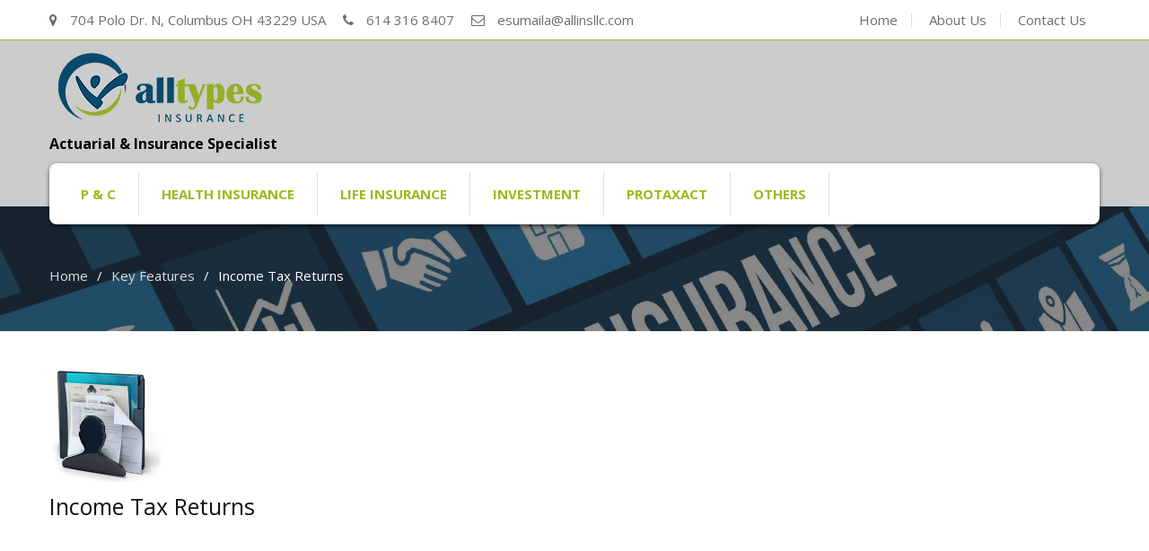

--- FILE ---
content_type: text/html; charset=UTF-8
request_url: https://www.allinsllc.com/key-features/income-tax-returns/
body_size: 8594
content:
<!DOCTYPE html> <html lang="en-US"><head>
	    <meta charset="UTF-8">
    <meta name="viewport" content="width=device-width, initial-scale=1">
    <link rel="profile" href="http://gmpg.org/xfn/11">
    <title>Income Tax Returns &#8211; Alltypes Insurance Llc</title>
<meta name='robots' content='max-image-preview:large' />
	<style>img:is([sizes="auto" i], [sizes^="auto," i]) { contain-intrinsic-size: 3000px 1500px }</style>
	<link rel='dns-prefetch' href='//js.hs-scripts.com' />
<link rel='dns-prefetch' href='//www.googletagmanager.com' />
<link rel='dns-prefetch' href='//fonts.googleapis.com' />
<link rel="alternate" type="application/rss+xml" title="Alltypes Insurance Llc &raquo; Feed" href="https://www.allinsllc.com/feed/" />
<link rel="alternate" type="application/rss+xml" title="Alltypes Insurance Llc &raquo; Comments Feed" href="https://www.allinsllc.com/comments/feed/" />
<script type="text/javascript">
/* <![CDATA[ */
window._wpemojiSettings = {"baseUrl":"https:\/\/s.w.org\/images\/core\/emoji\/15.0.3\/72x72\/","ext":".png","svgUrl":"https:\/\/s.w.org\/images\/core\/emoji\/15.0.3\/svg\/","svgExt":".svg","source":{"concatemoji":"https:\/\/www.allinsllc.com\/wp-includes\/js\/wp-emoji-release.min.js?ver=6.7.2"}};
/*! This file is auto-generated */
!function(i,n){var o,s,e;function c(e){try{var t={supportTests:e,timestamp:(new Date).valueOf()};sessionStorage.setItem(o,JSON.stringify(t))}catch(e){}}function p(e,t,n){e.clearRect(0,0,e.canvas.width,e.canvas.height),e.fillText(t,0,0);var t=new Uint32Array(e.getImageData(0,0,e.canvas.width,e.canvas.height).data),r=(e.clearRect(0,0,e.canvas.width,e.canvas.height),e.fillText(n,0,0),new Uint32Array(e.getImageData(0,0,e.canvas.width,e.canvas.height).data));return t.every(function(e,t){return e===r[t]})}function u(e,t,n){switch(t){case"flag":return n(e,"\ud83c\udff3\ufe0f\u200d\u26a7\ufe0f","\ud83c\udff3\ufe0f\u200b\u26a7\ufe0f")?!1:!n(e,"\ud83c\uddfa\ud83c\uddf3","\ud83c\uddfa\u200b\ud83c\uddf3")&&!n(e,"\ud83c\udff4\udb40\udc67\udb40\udc62\udb40\udc65\udb40\udc6e\udb40\udc67\udb40\udc7f","\ud83c\udff4\u200b\udb40\udc67\u200b\udb40\udc62\u200b\udb40\udc65\u200b\udb40\udc6e\u200b\udb40\udc67\u200b\udb40\udc7f");case"emoji":return!n(e,"\ud83d\udc26\u200d\u2b1b","\ud83d\udc26\u200b\u2b1b")}return!1}function f(e,t,n){var r="undefined"!=typeof WorkerGlobalScope&&self instanceof WorkerGlobalScope?new OffscreenCanvas(300,150):i.createElement("canvas"),a=r.getContext("2d",{willReadFrequently:!0}),o=(a.textBaseline="top",a.font="600 32px Arial",{});return e.forEach(function(e){o[e]=t(a,e,n)}),o}function t(e){var t=i.createElement("script");t.src=e,t.defer=!0,i.head.appendChild(t)}"undefined"!=typeof Promise&&(o="wpEmojiSettingsSupports",s=["flag","emoji"],n.supports={everything:!0,everythingExceptFlag:!0},e=new Promise(function(e){i.addEventListener("DOMContentLoaded",e,{once:!0})}),new Promise(function(t){var n=function(){try{var e=JSON.parse(sessionStorage.getItem(o));if("object"==typeof e&&"number"==typeof e.timestamp&&(new Date).valueOf()<e.timestamp+604800&&"object"==typeof e.supportTests)return e.supportTests}catch(e){}return null}();if(!n){if("undefined"!=typeof Worker&&"undefined"!=typeof OffscreenCanvas&&"undefined"!=typeof URL&&URL.createObjectURL&&"undefined"!=typeof Blob)try{var e="postMessage("+f.toString()+"("+[JSON.stringify(s),u.toString(),p.toString()].join(",")+"));",r=new Blob([e],{type:"text/javascript"}),a=new Worker(URL.createObjectURL(r),{name:"wpTestEmojiSupports"});return void(a.onmessage=function(e){c(n=e.data),a.terminate(),t(n)})}catch(e){}c(n=f(s,u,p))}t(n)}).then(function(e){for(var t in e)n.supports[t]=e[t],n.supports.everything=n.supports.everything&&n.supports[t],"flag"!==t&&(n.supports.everythingExceptFlag=n.supports.everythingExceptFlag&&n.supports[t]);n.supports.everythingExceptFlag=n.supports.everythingExceptFlag&&!n.supports.flag,n.DOMReady=!1,n.readyCallback=function(){n.DOMReady=!0}}).then(function(){return e}).then(function(){var e;n.supports.everything||(n.readyCallback(),(e=n.source||{}).concatemoji?t(e.concatemoji):e.wpemoji&&e.twemoji&&(t(e.twemoji),t(e.wpemoji)))}))}((window,document),window._wpemojiSettings);
/* ]]> */
</script>
<style id='wp-emoji-styles-inline-css' type='text/css'>

	img.wp-smiley, img.emoji {
		display: inline !important;
		border: none !important;
		box-shadow: none !important;
		height: 1em !important;
		width: 1em !important;
		margin: 0 0.07em !important;
		vertical-align: -0.1em !important;
		background: none !important;
		padding: 0 !important;
	}
</style>
<link rel='stylesheet' id='wp-block-library-css' href='https://www.allinsllc.com/wp-includes/css/dist/block-library/style.min.css?ver=6.7.2' type='text/css' media='all' />
<style id='classic-theme-styles-inline-css' type='text/css'>
/*! This file is auto-generated */
.wp-block-button__link{color:#fff;background-color:#32373c;border-radius:9999px;box-shadow:none;text-decoration:none;padding:calc(.667em + 2px) calc(1.333em + 2px);font-size:1.125em}.wp-block-file__button{background:#32373c;color:#fff;text-decoration:none}
</style>
<style id='global-styles-inline-css' type='text/css'>
:root{--wp--preset--aspect-ratio--square: 1;--wp--preset--aspect-ratio--4-3: 4/3;--wp--preset--aspect-ratio--3-4: 3/4;--wp--preset--aspect-ratio--3-2: 3/2;--wp--preset--aspect-ratio--2-3: 2/3;--wp--preset--aspect-ratio--16-9: 16/9;--wp--preset--aspect-ratio--9-16: 9/16;--wp--preset--color--black: #000000;--wp--preset--color--cyan-bluish-gray: #abb8c3;--wp--preset--color--white: #ffffff;--wp--preset--color--pale-pink: #f78da7;--wp--preset--color--vivid-red: #cf2e2e;--wp--preset--color--luminous-vivid-orange: #ff6900;--wp--preset--color--luminous-vivid-amber: #fcb900;--wp--preset--color--light-green-cyan: #7bdcb5;--wp--preset--color--vivid-green-cyan: #00d084;--wp--preset--color--pale-cyan-blue: #8ed1fc;--wp--preset--color--vivid-cyan-blue: #0693e3;--wp--preset--color--vivid-purple: #9b51e0;--wp--preset--gradient--vivid-cyan-blue-to-vivid-purple: linear-gradient(135deg,rgba(6,147,227,1) 0%,rgb(155,81,224) 100%);--wp--preset--gradient--light-green-cyan-to-vivid-green-cyan: linear-gradient(135deg,rgb(122,220,180) 0%,rgb(0,208,130) 100%);--wp--preset--gradient--luminous-vivid-amber-to-luminous-vivid-orange: linear-gradient(135deg,rgba(252,185,0,1) 0%,rgba(255,105,0,1) 100%);--wp--preset--gradient--luminous-vivid-orange-to-vivid-red: linear-gradient(135deg,rgba(255,105,0,1) 0%,rgb(207,46,46) 100%);--wp--preset--gradient--very-light-gray-to-cyan-bluish-gray: linear-gradient(135deg,rgb(238,238,238) 0%,rgb(169,184,195) 100%);--wp--preset--gradient--cool-to-warm-spectrum: linear-gradient(135deg,rgb(74,234,220) 0%,rgb(151,120,209) 20%,rgb(207,42,186) 40%,rgb(238,44,130) 60%,rgb(251,105,98) 80%,rgb(254,248,76) 100%);--wp--preset--gradient--blush-light-purple: linear-gradient(135deg,rgb(255,206,236) 0%,rgb(152,150,240) 100%);--wp--preset--gradient--blush-bordeaux: linear-gradient(135deg,rgb(254,205,165) 0%,rgb(254,45,45) 50%,rgb(107,0,62) 100%);--wp--preset--gradient--luminous-dusk: linear-gradient(135deg,rgb(255,203,112) 0%,rgb(199,81,192) 50%,rgb(65,88,208) 100%);--wp--preset--gradient--pale-ocean: linear-gradient(135deg,rgb(255,245,203) 0%,rgb(182,227,212) 50%,rgb(51,167,181) 100%);--wp--preset--gradient--electric-grass: linear-gradient(135deg,rgb(202,248,128) 0%,rgb(113,206,126) 100%);--wp--preset--gradient--midnight: linear-gradient(135deg,rgb(2,3,129) 0%,rgb(40,116,252) 100%);--wp--preset--font-size--small: 13px;--wp--preset--font-size--medium: 20px;--wp--preset--font-size--large: 36px;--wp--preset--font-size--x-large: 42px;--wp--preset--spacing--20: 0.44rem;--wp--preset--spacing--30: 0.67rem;--wp--preset--spacing--40: 1rem;--wp--preset--spacing--50: 1.5rem;--wp--preset--spacing--60: 2.25rem;--wp--preset--spacing--70: 3.38rem;--wp--preset--spacing--80: 5.06rem;--wp--preset--shadow--natural: 6px 6px 9px rgba(0, 0, 0, 0.2);--wp--preset--shadow--deep: 12px 12px 50px rgba(0, 0, 0, 0.4);--wp--preset--shadow--sharp: 6px 6px 0px rgba(0, 0, 0, 0.2);--wp--preset--shadow--outlined: 6px 6px 0px -3px rgba(255, 255, 255, 1), 6px 6px rgba(0, 0, 0, 1);--wp--preset--shadow--crisp: 6px 6px 0px rgba(0, 0, 0, 1);}:where(.is-layout-flex){gap: 0.5em;}:where(.is-layout-grid){gap: 0.5em;}body .is-layout-flex{display: flex;}.is-layout-flex{flex-wrap: wrap;align-items: center;}.is-layout-flex > :is(*, div){margin: 0;}body .is-layout-grid{display: grid;}.is-layout-grid > :is(*, div){margin: 0;}:where(.wp-block-columns.is-layout-flex){gap: 2em;}:where(.wp-block-columns.is-layout-grid){gap: 2em;}:where(.wp-block-post-template.is-layout-flex){gap: 1.25em;}:where(.wp-block-post-template.is-layout-grid){gap: 1.25em;}.has-black-color{color: var(--wp--preset--color--black) !important;}.has-cyan-bluish-gray-color{color: var(--wp--preset--color--cyan-bluish-gray) !important;}.has-white-color{color: var(--wp--preset--color--white) !important;}.has-pale-pink-color{color: var(--wp--preset--color--pale-pink) !important;}.has-vivid-red-color{color: var(--wp--preset--color--vivid-red) !important;}.has-luminous-vivid-orange-color{color: var(--wp--preset--color--luminous-vivid-orange) !important;}.has-luminous-vivid-amber-color{color: var(--wp--preset--color--luminous-vivid-amber) !important;}.has-light-green-cyan-color{color: var(--wp--preset--color--light-green-cyan) !important;}.has-vivid-green-cyan-color{color: var(--wp--preset--color--vivid-green-cyan) !important;}.has-pale-cyan-blue-color{color: var(--wp--preset--color--pale-cyan-blue) !important;}.has-vivid-cyan-blue-color{color: var(--wp--preset--color--vivid-cyan-blue) !important;}.has-vivid-purple-color{color: var(--wp--preset--color--vivid-purple) !important;}.has-black-background-color{background-color: var(--wp--preset--color--black) !important;}.has-cyan-bluish-gray-background-color{background-color: var(--wp--preset--color--cyan-bluish-gray) !important;}.has-white-background-color{background-color: var(--wp--preset--color--white) !important;}.has-pale-pink-background-color{background-color: var(--wp--preset--color--pale-pink) !important;}.has-vivid-red-background-color{background-color: var(--wp--preset--color--vivid-red) !important;}.has-luminous-vivid-orange-background-color{background-color: var(--wp--preset--color--luminous-vivid-orange) !important;}.has-luminous-vivid-amber-background-color{background-color: var(--wp--preset--color--luminous-vivid-amber) !important;}.has-light-green-cyan-background-color{background-color: var(--wp--preset--color--light-green-cyan) !important;}.has-vivid-green-cyan-background-color{background-color: var(--wp--preset--color--vivid-green-cyan) !important;}.has-pale-cyan-blue-background-color{background-color: var(--wp--preset--color--pale-cyan-blue) !important;}.has-vivid-cyan-blue-background-color{background-color: var(--wp--preset--color--vivid-cyan-blue) !important;}.has-vivid-purple-background-color{background-color: var(--wp--preset--color--vivid-purple) !important;}.has-black-border-color{border-color: var(--wp--preset--color--black) !important;}.has-cyan-bluish-gray-border-color{border-color: var(--wp--preset--color--cyan-bluish-gray) !important;}.has-white-border-color{border-color: var(--wp--preset--color--white) !important;}.has-pale-pink-border-color{border-color: var(--wp--preset--color--pale-pink) !important;}.has-vivid-red-border-color{border-color: var(--wp--preset--color--vivid-red) !important;}.has-luminous-vivid-orange-border-color{border-color: var(--wp--preset--color--luminous-vivid-orange) !important;}.has-luminous-vivid-amber-border-color{border-color: var(--wp--preset--color--luminous-vivid-amber) !important;}.has-light-green-cyan-border-color{border-color: var(--wp--preset--color--light-green-cyan) !important;}.has-vivid-green-cyan-border-color{border-color: var(--wp--preset--color--vivid-green-cyan) !important;}.has-pale-cyan-blue-border-color{border-color: var(--wp--preset--color--pale-cyan-blue) !important;}.has-vivid-cyan-blue-border-color{border-color: var(--wp--preset--color--vivid-cyan-blue) !important;}.has-vivid-purple-border-color{border-color: var(--wp--preset--color--vivid-purple) !important;}.has-vivid-cyan-blue-to-vivid-purple-gradient-background{background: var(--wp--preset--gradient--vivid-cyan-blue-to-vivid-purple) !important;}.has-light-green-cyan-to-vivid-green-cyan-gradient-background{background: var(--wp--preset--gradient--light-green-cyan-to-vivid-green-cyan) !important;}.has-luminous-vivid-amber-to-luminous-vivid-orange-gradient-background{background: var(--wp--preset--gradient--luminous-vivid-amber-to-luminous-vivid-orange) !important;}.has-luminous-vivid-orange-to-vivid-red-gradient-background{background: var(--wp--preset--gradient--luminous-vivid-orange-to-vivid-red) !important;}.has-very-light-gray-to-cyan-bluish-gray-gradient-background{background: var(--wp--preset--gradient--very-light-gray-to-cyan-bluish-gray) !important;}.has-cool-to-warm-spectrum-gradient-background{background: var(--wp--preset--gradient--cool-to-warm-spectrum) !important;}.has-blush-light-purple-gradient-background{background: var(--wp--preset--gradient--blush-light-purple) !important;}.has-blush-bordeaux-gradient-background{background: var(--wp--preset--gradient--blush-bordeaux) !important;}.has-luminous-dusk-gradient-background{background: var(--wp--preset--gradient--luminous-dusk) !important;}.has-pale-ocean-gradient-background{background: var(--wp--preset--gradient--pale-ocean) !important;}.has-electric-grass-gradient-background{background: var(--wp--preset--gradient--electric-grass) !important;}.has-midnight-gradient-background{background: var(--wp--preset--gradient--midnight) !important;}.has-small-font-size{font-size: var(--wp--preset--font-size--small) !important;}.has-medium-font-size{font-size: var(--wp--preset--font-size--medium) !important;}.has-large-font-size{font-size: var(--wp--preset--font-size--large) !important;}.has-x-large-font-size{font-size: var(--wp--preset--font-size--x-large) !important;}
:where(.wp-block-post-template.is-layout-flex){gap: 1.25em;}:where(.wp-block-post-template.is-layout-grid){gap: 1.25em;}
:where(.wp-block-columns.is-layout-flex){gap: 2em;}:where(.wp-block-columns.is-layout-grid){gap: 2em;}
:root :where(.wp-block-pullquote){font-size: 1.5em;line-height: 1.6;}
</style>
<link rel='stylesheet' id='contact-form-7-css' href='https://www.allinsllc.com/wp-content/plugins/contact-form-7/includes/css/styles.css?ver=6.0.4' type='text/css' media='all' />
<link rel='stylesheet' id='font-awesome-css' href='https://www.allinsllc.com/wp-content/plugins/team-view/lib/font-awesome/css/font-awesome.css?ver=4.7.0' type='text/css' media='all' />
<link rel='stylesheet' id='team-view-css' href='https://www.allinsllc.com/wp-content/plugins/team-view/public/css/team-view-public.css?ver=1.1.3' type='text/css' media='all' />
<link rel='stylesheet' id='business-inn-fonts-css' href='https://fonts.googleapis.com/css?family=Open+Sans%3A400%2C700%2C900%2C400italic%2C700italic%2C900italic%7CRaleway%3A400%2C500%2C700%2C900%2C400italic%2C700italic%2C900italic&#038;subset=latin%2Clatin-ext' type='text/css' media='all' />
<link rel='stylesheet' id='jquery-meanmenu-css' href='https://www.allinsllc.com/wp-content/themes/business-inn/assets/third-party/meanmenu/meanmenu.css?ver=6.7.2' type='text/css' media='all' />
<link rel='stylesheet' id='jquery-slick-css' href='https://www.allinsllc.com/wp-content/themes/business-inn/assets/third-party/slick/slick.css?ver=1.6.0' type='text/css' media='all' />
<link rel='stylesheet' id='business-inn-style-css' href='https://www.allinsllc.com/wp-content/themes/business-inn/style.css?ver=6.7.2' type='text/css' media='all' />
<script type="text/javascript" src="https://www.allinsllc.com/wp-includes/js/jquery/jquery.min.js?ver=3.7.1" id="jquery-core-js"></script>
<script type="text/javascript" src="https://www.allinsllc.com/wp-includes/js/jquery/jquery-migrate.min.js?ver=3.4.1" id="jquery-migrate-js"></script>
<script type="text/javascript" src="https://www.allinsllc.com/wp-content/plugins/team-view/public/js/team-view-public.js?ver=1.1.3" id="team-view-js"></script>

<!-- Google tag (gtag.js) snippet added by Site Kit -->

<!-- Google Analytics snippet added by Site Kit -->
<script type="text/javascript" src="https://www.googletagmanager.com/gtag/js?id=GT-5DCDWT34" id="google_gtagjs-js" async></script>
<script type="text/javascript" id="google_gtagjs-js-after">
/* <![CDATA[ */
window.dataLayer = window.dataLayer || [];function gtag(){dataLayer.push(arguments);}
gtag("set","linker",{"domains":["www.allinsllc.com"]});
gtag("js", new Date());
gtag("set", "developer_id.dZTNiMT", true);
gtag("config", "GT-5DCDWT34", {"googlesitekit_post_type":"page"});
 window._googlesitekit = window._googlesitekit || {}; window._googlesitekit.throttledEvents = []; window._googlesitekit.gtagEvent = (name, data) => { var key = JSON.stringify( { name, data } ); if ( !! window._googlesitekit.throttledEvents[ key ] ) { return; } window._googlesitekit.throttledEvents[ key ] = true; setTimeout( () => { delete window._googlesitekit.throttledEvents[ key ]; }, 5 ); gtag( "event", name, { ...data, event_source: "site-kit" } ); } 
/* ]]> */
</script>

<!-- End Google tag (gtag.js) snippet added by Site Kit -->
<link rel="https://api.w.org/" href="https://www.allinsllc.com/wp-json/" /><link rel="alternate" title="JSON" type="application/json" href="https://www.allinsllc.com/wp-json/wp/v2/pages/514" /><link rel="EditURI" type="application/rsd+xml" title="RSD" href="https://www.allinsllc.com/xmlrpc.php?rsd" />
<meta name="generator" content="WordPress 6.7.2" />
<link rel="canonical" href="https://www.allinsllc.com/key-features/income-tax-returns/" />
<link rel='shortlink' href='https://www.allinsllc.com/?p=514' />
<link rel="alternate" title="oEmbed (JSON)" type="application/json+oembed" href="https://www.allinsllc.com/wp-json/oembed/1.0/embed?url=https%3A%2F%2Fwww.allinsllc.com%2Fkey-features%2Fincome-tax-returns%2F" />
<link rel="alternate" title="oEmbed (XML)" type="text/xml+oembed" href="https://www.allinsllc.com/wp-json/oembed/1.0/embed?url=https%3A%2F%2Fwww.allinsllc.com%2Fkey-features%2Fincome-tax-returns%2F&#038;format=xml" />
<meta name="cdp-version" content="1.4.9" /><meta name="generator" content="Site Kit by Google 1.146.0" />			<!-- DO NOT COPY THIS SNIPPET! Start of Page Analytics Tracking for HubSpot WordPress plugin v11.1.82-->
			<script class="hsq-set-content-id" data-content-id="standard-page">
				var _hsq = _hsq || [];
				_hsq.push(["setContentType", "standard-page"]);
			</script>
			<!-- DO NOT COPY THIS SNIPPET! End of Page Analytics Tracking for HubSpot WordPress plugin -->
			<style type="text/css">.recentcomments a{display:inline !important;padding:0 !important;margin:0 !important;}</style><link rel="icon" href="https://www.allinsllc.com/wp-content/uploads/2018/02/cropped-all-types-logo-32x32.jpg" sizes="32x32" />
<link rel="icon" href="https://www.allinsllc.com/wp-content/uploads/2018/02/cropped-all-types-logo-192x192.jpg" sizes="192x192" />
<link rel="apple-touch-icon" href="https://www.allinsllc.com/wp-content/uploads/2018/02/cropped-all-types-logo-180x180.jpg" />
<meta name="msapplication-TileImage" content="https://www.allinsllc.com/wp-content/uploads/2018/02/cropped-all-types-logo-270x270.jpg" />
		<style type="text/css" id="wp-custom-css">
			.main-nav-wrap #main-nav {
  background: #fff;
  padding: 10px;
  border-radius: 8px;  margin-bottom: -20px;
  box-shadow: 0px 2px 5px rgba(0,0,0,0.6);
}
.main-navigation ul li.current-menu-item a, .main-navigation ul li a:hover, .main-navigation ul li.current-menu-item ul li a:hover {
    color: #0a5384;
}
.sticky {
  position: fixed;
  top: 0;
  width: 100%;
}
#home-page-widget-area .widget {
    margin: 0px;
    padding: 40px 0;
    clear: both;
}
#respond {
    display: none;
}
.scrollup {
  background-color: #0a5384;
	border-radius: 12px;
	margin-bottom: 35px;
  margin-right: -8px;
  border-radius: 50px;
	box-shadow: 0 0 10px rgba(0,0,0,0.4);
}
.scrollup:hover {
  background-color: #96bc1a;
	border-radius: 15px;
}
.button {
  background: #96bc1a;
  border: 1px solid #96bc1a;
  border-radius: 50px;
}
.business_inn_widget_call_to_action .call-to-action-buttons .cta-button-secondary.button:hover {
  background: #96bc1a;
  border-color: #96bc1a;
}
textarea {
    height: 100px;
}
.site-description {
    color: #000;
    font-size: 16px;
	  font-weight: bold;
}
#masthead {
	  padding-top: 10px;
    background: #ccc;
	  border-top: 1px solid #96bc1a;
}
.main-nav-wrap {
    margin-top: 10px;
}
#footer-widgets {
	  border-top: 3px solid #96bc1a;
    background-color: #0a5384;
}
.main-navigation ul li.current-menu-item a, .main-navigation ul li a:hover, .main-navigation ul li.current-menu-item ul li a:hover {
    color: #333;
}
.main-navigation ul li a {
    color: #96bc1a;
	  font-weight: bold;
}
button:hover, .comment-reply-link, input[type="button"]:hover, input[type="reset"]:hover, input[type="submit"]:hover {
    background-color: #000;
}
button, .comment-reply-link, input[type="button"], input[type="reset"], input[type="submit"] {
    background: #96bc1a none repeat scroll 0 0;
}
#colophon .copyright, #colophon .copyright span, #colophon .copyright a, #colophon .site-info, #colophon .site-info a {
    color: #efefef;
    font-size: 14px;
    line-height: 1;
}
.site-info {
    float: right;
    display: none;
}
.business_inn_widget_social li a{
	border-radius: 50px;
}
#main-slider .cycle-prev,
#main-slider .cycle-next {
    background-color: #96bc1a;
	border-radius: 25px;
}
#main-slider .pager-box {
    border-radius: 25px;
}
.section-title .seperator i{
	color: #2abe7d;
}
.features-item .features-icon{
	border-radius: 50px;
}
.features-item:hover .features-icon,
.features-item:hover .features-icon i  {
    border-color: #96bc1a;
    color: #96bc1a;
}
a {
    color: #0a5384;
}
a:visited {
    color: #96bc1a;
}
a:hover {
    color: #96bc1a;
}
img {
  transition: 0.3s;
	border-radius: 15px;
}
.inner-img {
  transition: 0.3s;
  height: 200px;
	min-height: 200px;
	max-height: 200px;
  overflow: hidden; 
}
.inner-img:hover {
  transform: scale(1.1);
}
#primary .page-header .page-title {
	border-bottom: 2px solid #96bc1a;
}
.error-404.not-found form.search-form input[type="submit"], .search-no-results form.search-form input[type="submit"] {
	background-color: #96bc1a;
	transition: all .3s cubic-bezier(0.2, 0.53, 1,-0.16)
}
.error-404.not-found form.search-form input[type="submit"]:hover, .search-no-results form.search-form input[type="submit"]:hover {
	background-color: #0a5384;
}		</style>
		</head>

<body class="page-template page-template-templates page-template-no-border-page page-template-templatesno-border-page-php page page-id-514 page-child parent-pageid-300 custom-background wp-custom-logo global-layout-no-sidebar">
	<div id="page" class="site">
		        <div id="top-bar" class="top-header">
            <div class="container">
                                    <div class="top-left">
                                                    <span class="address"><i class="fa fa-map-marker" aria-hidden="true"></i> 704 Polo Dr. N, Columbus OH 43229 USA</span>
                        
                                                    <span class="phone"><i class="fa fa-phone" aria-hidden="true"></i> 614 316 8407</span>
                        
                                                    <span class="fax"><i class="fa fa-envelope-o" aria-hidden="true"></i> esumaila@allinsllc.com</span>
                                                
                    </div>
                <div class="top-right">
                                            <div class="top-menu-content">
                            <div class="menu-top-menu-container"><ul id="top-menu" class="menu"><li id="menu-item-448" class="menu-item menu-item-type-post_type menu-item-object-page menu-item-home menu-item-448"><a href="https://www.allinsllc.com/">Home</a></li>
<li id="menu-item-768" class="menu-item menu-item-type-post_type menu-item-object-page menu-item-768"><a href="https://www.allinsllc.com/about-us-2/">About Us</a></li>
<li id="menu-item-303" class="menu-item menu-item-type-post_type menu-item-object-page menu-item-303"><a href="https://www.allinsllc.com/contact-us/">Contact Us</a></li>
</ul></div>                        </div><!-- .menu-content -->
                        
                </div>
                
            </div>
        </div>
        <header id="masthead" class="site-header" role="banner">        <div class="head-wrap">
            <div class="container">
            	<div class="site-branding">
            		<a href="https://www.allinsllc.com/" class="custom-logo-link" rel="home"><img width="246" height="87" src="https://www.allinsllc.com/wp-content/uploads/2018/02/cropped-zzzzz.png" class="custom-logo" alt="Alltypes Insurance Llc" decoding="async" /></a>
                            <h3 class="site-description">Actuarial &amp; Insurance Specialist</h3>

                                        	</div><!-- .site-branding -->
                
                    <div class="top-right-social-menu"> 

                        <div class="widget business_inn_widget_social"></div>
                    </div>
                                </div><!-- .container -->
        </div>
                <div class="main-nav-wrap">
            <div class="container">
                <div id="main-nav" class="clear-fix">
                    <nav id="site-navigation" class="main-navigation" role="navigation">
                        <div class="wrap-menu-content">
                            <div class="menu-main-menu-container"><ul id="primary-menu" class="menu"><li id="menu-item-449" class="menu-item menu-item-type-custom menu-item-object-custom menu-item-449"><a href="http://www.allinsllc.com/pc/">P &#038; C</a></li>
<li id="menu-item-582" class="menu-item menu-item-type-post_type menu-item-object-page menu-item-582"><a href="https://www.allinsllc.com/health-insurance/">Health Insurance</a></li>
<li id="menu-item-611" class="menu-item menu-item-type-post_type menu-item-object-page menu-item-611"><a href="https://www.allinsllc.com/key-features/life-insurance/">Life Insurance</a></li>
<li id="menu-item-627" class="menu-item menu-item-type-post_type menu-item-object-page menu-item-627"><a href="https://www.allinsllc.com/investment/">Investment</a></li>
<li id="menu-item-660" class="menu-item menu-item-type-post_type menu-item-object-page menu-item-660"><a href="https://www.allinsllc.com/protaxact/">ProTaxAct</a></li>
<li id="menu-item-667" class="menu-item menu-item-type-post_type menu-item-object-page menu-item-667"><a href="https://www.allinsllc.com/others/">Others</a></li>
</ul></div>                        </div><!-- .menu-content -->
                    </nav><!-- #site-navigation -->
                </div> <!-- #main-nav -->
            </div><!-- .container -->
        </div>
        </header><!-- #masthead -->
<div id="breadcrumb" class="bg_enabled" style="background: url(https://www.allinsllc.com/wp-content/uploads/2018/02/cropped-metov_Ruslan.jpg) top center no-repeat; background-size: cover;">
	<div class="container">
		<div role="navigation" aria-label="Breadcrumbs" class="breadcrumb-trail breadcrumbs" itemprop="breadcrumb"><ul class="trail-items" itemscope itemtype="http://schema.org/BreadcrumbList"><meta name="numberOfItems" content="3" /><meta name="itemListOrder" content="Ascending" /><li itemprop="itemListElement" itemscope itemtype="http://schema.org/ListItem" class="trail-item trail-begin"><a href="https://www.allinsllc.com/" rel="home" itemprop="item"><span itemprop="name">Home</span></a><meta itemprop="position" content="1" /></li><li itemprop="itemListElement" itemscope itemtype="http://schema.org/ListItem" class="trail-item"><a href="https://www.allinsllc.com/key-features/" itemprop="item"><span itemprop="name">Key Features</span></a><meta itemprop="position" content="2" /></li><li itemprop="itemListElement" itemscope itemtype="http://schema.org/ListItem" class="trail-item trail-end"><span itemprop="item">Income Tax Returns</span><meta itemprop="position" content="3" /></li></ul></div>	</div><!-- .container -->
</div><!-- #breadcrumb -->
<div id="content" class="site-content"><div class="container"><div class="inner-wrapper">
	<div id="primary" class="content-area">
		<main id="main" class="site-main" role="main">

			
<article id="post-514" class="post-514 page type-page status-publish has-post-thumbnail hentry">

	<div class="entry-head">
					<div class="featured-thumb">
				<a href="https://www.allinsllc.com/key-features/income-tax-returns/"><img width="128" height="128" src="https://www.allinsllc.com/wp-content/uploads/2018/02/User-Files-icon.png" class="attachment-full size-full wp-post-image" alt="" decoding="async" /></a>
			</div>
			</div>

	<div class="content-wrap">
		<div class="content-wrap-inner">
			
			<header class="entry-header">
				<h2 class="entry-title">Income Tax Returns</h2>			</header><!-- .entry-header -->

			<div class="entry-content">
							</div><!-- .entry-content -->

					</div>
	</div>

</article><!-- #post-## -->

		</main><!-- #main -->
	</div><!-- #primary -->

</div><!-- .inner-wrapper --></div><!-- .container --></div><!-- #content -->
	
	<aside id="footer-widgets" class="widget-area" role="complementary">
		<div class="container">
						<div class="inner-wrapper">
										<div class="widget-column footer-active-4">
							<section id="text-2" class="widget widget_text"><h4 class="widget-title">Alltypes Insurance LLC</h4>			<div class="textwidget"><p><strong>What We Offer</strong><br />
Auto, Home and Life Insurance, SR22, Commercial, Business, Annuities, Income Tax Returns, Auto Dealer, Shipping and Towing.</p>
</div>
		</section>						</div>
												<div class="widget-column footer-active-4">
							<section id="text-3" class="widget widget_text"><h4 class="widget-title">Address</h4>			<div class="textwidget"><p><strong>Locate us at:</strong><br />
Alltypes Insurance LLC<br />
704 Polo Dr. N.<br />
Columbus Ohio 43229<br />
USA</p>
<div id="gtx-trans" style="position: absolute; left: -60px; top: 39px;">
<div class="gtx-trans-icon"></div>
</div>
</div>
		</section>						</div>
												<div class="widget-column footer-active-4">
							<section id="text-4" class="widget widget_text"><h4 class="widget-title">Contact Info</h4>			<div class="textwidget"><p><strong>Cell:</strong> 614 316 8407<br />
<strong>Fax:</strong> 614 316 8407<br />
<strong>Email:</strong> eisgoal@gmail.com</p>
<div id="gtx-trans" style="position: absolute; left: 148px; top: 39px;">
<div class="gtx-trans-icon"></div>
</div>
</div>
		</section><section id="block-3" class="widget widget_block">
<ul class="wp-block-list"></ul>
</section>						</div>
												<div class="widget-column footer-active-4">
							<section id="text-5" class="widget widget_text"><h4 class="widget-title">Office Hours</h4>			<div class="textwidget"><p>Mon &#8211; Fri: 9am &#8211; 6pm<br />
Sat &#8211; Sun: 9am &#8211; 2pm<br />
&nbsp;</p>
</div>
		</section><section id="business-inn-social-2" class="widget business_inn_widget_social"></section>						</div>
									</div><!-- .inner-wrapper -->
		</div><!-- .container -->
	</aside><!-- #footer-widgets -->


	<footer id="colophon" class="site-footer" role="contentinfo">
		<div class="container">
										<div class="copyright">
					Copyright © 2024. Alltypes Insurance LLC. All rights reserved. Powered by Naaba Technologies				</div><!-- .copyright -->
			
			
        <div class="site-info">
            Business Inn by <a href="https://www.prodesigns.com/" rel="designer" target="_blank">ProDesigns</a>        </div><!-- .site-info -->
        
        			
		</div><!-- .container -->
	</footer><!-- #colophon -->
</div><!-- #page -->

<a href="#page" class="scrollup" id="btn-scrollup"><i class="fa fa-angle-up"></i></a><script type="text/javascript" src="https://www.allinsllc.com/wp-includes/js/dist/hooks.min.js?ver=4d63a3d491d11ffd8ac6" id="wp-hooks-js"></script>
<script type="text/javascript" src="https://www.allinsllc.com/wp-includes/js/dist/i18n.min.js?ver=5e580eb46a90c2b997e6" id="wp-i18n-js"></script>
<script type="text/javascript" id="wp-i18n-js-after">
/* <![CDATA[ */
wp.i18n.setLocaleData( { 'text direction\u0004ltr': [ 'ltr' ] } );
/* ]]> */
</script>
<script type="text/javascript" src="https://www.allinsllc.com/wp-content/plugins/contact-form-7/includes/swv/js/index.js?ver=6.0.4" id="swv-js"></script>
<script type="text/javascript" id="contact-form-7-js-before">
/* <![CDATA[ */
var wpcf7 = {
    "api": {
        "root": "https:\/\/www.allinsllc.com\/wp-json\/",
        "namespace": "contact-form-7\/v1"
    }
};
/* ]]> */
</script>
<script type="text/javascript" src="https://www.allinsllc.com/wp-content/plugins/contact-form-7/includes/js/index.js?ver=6.0.4" id="contact-form-7-js"></script>
<script type="text/javascript" id="leadin-script-loader-js-js-extra">
/* <![CDATA[ */
var leadin_wordpress = {"userRole":"visitor","pageType":"page","leadinPluginVersion":"11.1.82"};
/* ]]> */
</script>
<script type="text/javascript" src="https://js.hs-scripts.com/47184938.js?integration=WordPress&amp;ver=11.1.82" id="leadin-script-loader-js-js"></script>
<script type="text/javascript" src="https://www.allinsllc.com/wp-content/themes/business-inn/assets/js/navigation.js?ver=20151215" id="business-inn-navigation-js"></script>
<script type="text/javascript" src="https://www.allinsllc.com/wp-content/themes/business-inn/assets/js/skip-link-focus-fix.js?ver=20151215" id="business-inn-skip-link-focus-fix-js"></script>
<script type="text/javascript" src="https://www.allinsllc.com/wp-content/themes/business-inn/assets/third-party/cycle2/js/jquery.cycle2.min.js?ver=2.1.6" id="jquery-cycle2-js"></script>
<script type="text/javascript" src="https://www.allinsllc.com/wp-content/themes/business-inn/assets/third-party/meanmenu/jquery.meanmenu.js?ver=2.0.2" id="jquery-meanmenu-js"></script>
<script type="text/javascript" src="https://www.allinsllc.com/wp-content/themes/business-inn/assets/third-party/slick/slick.js?ver=1.6.0" id="jquery-slick-js"></script>
<script type="text/javascript" src="https://www.allinsllc.com/wp-content/themes/business-inn/assets/js/custom.js?ver=1.1.4" id="business-inn-custom-js"></script>
<script type="text/javascript" src="https://www.allinsllc.com/wp-content/plugins/google-site-kit/dist/assets/js/googlesitekit-events-provider-contact-form-7-21cf1c445673c649970d.js" id="googlesitekit-events-provider-contact-form-7-js" defer></script>
</body>
</html>
